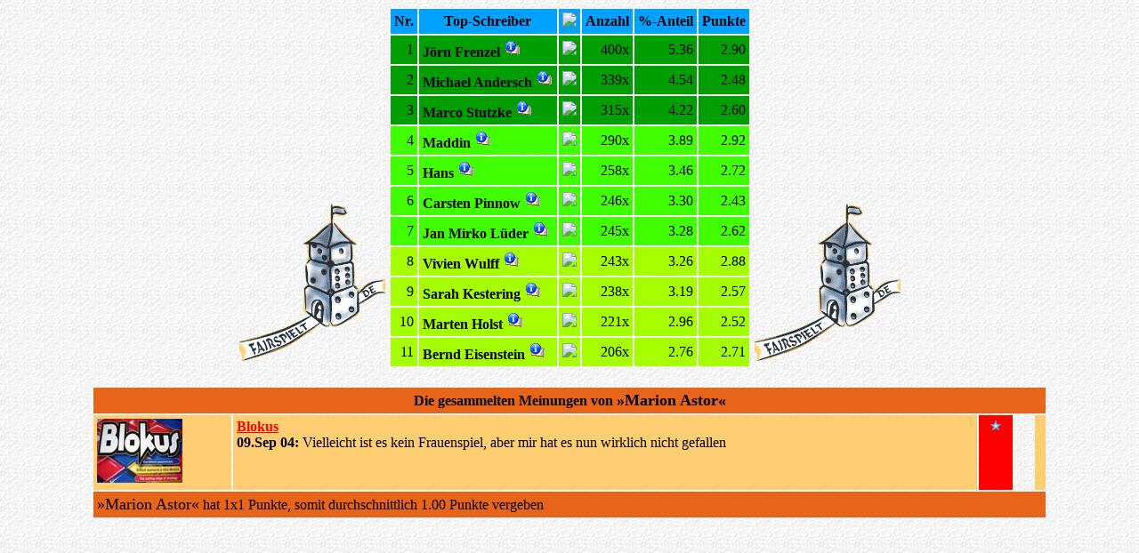

--- FILE ---
content_type: text/html; charset=ISO-8859-1
request_url: http://sunsite.informatik.rwth-aachen.de/fairspielt/PHP/personstat.php?fairname=Marion%20Astor
body_size: 7755
content:
<!doctype html PUBLIC "-//W3C//DTD HTML 4.01 Transitional/EN">
<html><head><title>Kommentatorenstatistik FAIRspielt.de</title></head>
<body background="../Textur/bg0001.jpg" text="#000000" bgcolor="#FFFFFF" link="#FF0000" alink="#FF0000" vlink="#FF0000">

<!-- BEGINN anormal-tracker.de V2.5 CODE -->
<script type="text/javascript"><!--
var user=75073;
var zusatz="";
//--></script><script type="text/javascript" src="http://anormal-tracker.de/tracker.js"></script>
<noscript><a href='http://anormal-tracker.de/openstat.php?userid=75073' target='_blank'><img border='0' src='http://anormal-tracker.de/countv2.php?user=75073' alt=''/></a></noscript>
<!-- ENDE anormal-tracker.de V2.5 CODE -->
<table align="center" border="0" cellspacing="2" cellpadding="4"><tr><td valign="bottom" rowspan="13">  <a href="../index.php">  <img src="../Graphic/Logo/fairspieltlogo_byak.gif" width="164" height="177" border="0" alt=""></a></td><th bgcolor="#00A2FF">Nr.</th><th bgcolor="#00A2FF">Top-Schreiber</th><th bgcolor="#00A2FF"><img src="http://img24.imageshack.us/img24/9558/8283711322211379645629bz.png"></img></th><th bgcolor="#00A2FF">Anzahl</th><th bgcolor="#00A2FF">%-Anteil</th><th bgcolor="#00A2FF">Punkte</th><td valign="bottom" rowspan="13">  <a href="../index.php">  <img src="../Graphic/Logo/fairspieltlogo_byak.gif" width="164" height="177" border="0" alt=""></a></td></tr><td align="right" bgcolor="#009E00">1</td><td bgcolor="#009E00"><b>Jörn Frenzel<b> <a href="/fairspielt/PHP/personstat.php?grenze=11&fairname=Jörn Frenzel"><img src="../Graphic/Logo/info.gif" width="20" height="20" border="0" alt=""></a></td><td bgcolor="#009E00"><img src="http://img29.imageshack.us/img29/6997/8283711321811379755092eu.png"></img></td><td align="right" bgcolor="#009E00">400x</td><td align="right" bgcolor="#009E00">5.36</td><td align="right" bgcolor="#009E00">2.90</td><tr><td align="right" bgcolor="#009E00">2</td><td bgcolor="#009E00"><b>Michael Andersch<b> <a href="/fairspielt/PHP/personstat.php?grenze=11&fairname=Michael Andersch"><img src="../Graphic/Logo/info.gif" width="20" height="20" border="0" alt=""></a></td><td bgcolor="#009E00"><img src="http://img29.imageshack.us/img29/6997/8283711321811379755092eu.png"></img></td><td align="right" bgcolor="#009E00">339x</td><td align="right" bgcolor="#009E00">4.54</td><td align="right" bgcolor="#009E00">2.48</td><tr><td align="right" bgcolor="#009E00">3</td><td bgcolor="#009E00"><b>Marco Stutzke<b> <a href="/fairspielt/PHP/personstat.php?grenze=11&fairname=Marco Stutzke"><img src="../Graphic/Logo/info.gif" width="20" height="20" border="0" alt=""></a></td><td bgcolor="#009E00"><img src="http://img29.imageshack.us/img29/6997/8283711321811379755092eu.png"></img></td><td align="right" bgcolor="#009E00">315x</td><td align="right" bgcolor="#009E00">4.22</td><td align="right" bgcolor="#009E00">2.60</td><tr><td align="right" bgcolor="#42FF00">4</td><td bgcolor="#42FF00"><b>Maddin<b> <a href="/fairspielt/PHP/personstat.php?grenze=11&fairname=Maddin"><img src="../Graphic/Logo/info.gif" width="20" height="20" border="0" alt=""></a></td><td bgcolor="#42FF00"><img src="http://img68.imageshack.us/img68/2825/6296952183711380273204wu.png"></img></td><td align="right" bgcolor="#42FF00">290x</td><td align="right" bgcolor="#42FF00">3.89</td><td align="right" bgcolor="#42FF00">2.92</td><tr><td align="right" bgcolor="#42FF00">5</td><td bgcolor="#42FF00"><b>Hans<b> <a href="/fairspielt/PHP/personstat.php?grenze=11&fairname=Hans"><img src="../Graphic/Logo/info.gif" width="20" height="20" border="0" alt=""></a></td><td bgcolor="#42FF00"><img src="http://img68.imageshack.us/img68/2825/6296952183711380273204wu.png"></img></td><td align="right" bgcolor="#42FF00">258x</td><td align="right" bgcolor="#42FF00">3.46</td><td align="right" bgcolor="#42FF00">2.72</td><tr><td align="right" bgcolor="#42FF00">6</td><td bgcolor="#42FF00"><b>Carsten Pinnow<b> <a href="/fairspielt/PHP/personstat.php?grenze=11&fairname=Carsten Pinnow"><img src="../Graphic/Logo/info.gif" width="20" height="20" border="0" alt=""></a></td><td bgcolor="#42FF00"><img src="http://img68.imageshack.us/img68/2825/6296952183711380273204wu.png"></img></td><td align="right" bgcolor="#42FF00">246x</td><td align="right" bgcolor="#42FF00">3.30</td><td align="right" bgcolor="#42FF00">2.43</td><tr><td align="right" bgcolor="#42FF00">7</td><td bgcolor="#42FF00"><b>Jan Mirko Lüder<b> <a href="/fairspielt/PHP/personstat.php?grenze=11&fairname=Jan Mirko Lüder"><img src="../Graphic/Logo/info.gif" width="20" height="20" border="0" alt=""></a></td><td bgcolor="#42FF00"><img src="http://img68.imageshack.us/img68/2825/6296952183711380273204wu.png"></img></td><td align="right" bgcolor="#42FF00">245x</td><td align="right" bgcolor="#42FF00">3.28</td><td align="right" bgcolor="#42FF00">2.62</td><tr><td align="right" bgcolor="#A5FF00">8</td><td bgcolor="#A5FF00"><b>Vivien Wulff<b> <a href="/fairspielt/PHP/personstat.php?grenze=11&fairname=Vivien Wulff"><img src="../Graphic/Logo/info.gif" width="20" height="20" border="0" alt=""></a></td><td bgcolor="#A5FF00"><img src="http://img29.imageshack.us/img29/659/6296952181911380154791no.png"></img></td><td align="right" bgcolor="#A5FF00">243x</td><td align="right" bgcolor="#A5FF00">3.26</td><td align="right" bgcolor="#A5FF00">2.88</td><tr><td align="right" bgcolor="#A5FF00">9</td><td bgcolor="#A5FF00"><b>Sarah Kestering<b> <a href="/fairspielt/PHP/personstat.php?grenze=11&fairname=Sarah Kestering"><img src="../Graphic/Logo/info.gif" width="20" height="20" border="0" alt=""></a></td><td bgcolor="#A5FF00"><img src="http://img29.imageshack.us/img29/659/6296952181911380154791no.png"></img></td><td align="right" bgcolor="#A5FF00">238x</td><td align="right" bgcolor="#A5FF00">3.19</td><td align="right" bgcolor="#A5FF00">2.57</td><tr><td align="right" bgcolor="#A5FF00">10</td><td bgcolor="#A5FF00"><b>Marten Holst<b> <a href="/fairspielt/PHP/personstat.php?grenze=11&fairname=Marten Holst"><img src="../Graphic/Logo/info.gif" width="20" height="20" border="0" alt=""></a></td><td bgcolor="#A5FF00"><img src="http://img29.imageshack.us/img29/659/6296952181911380154791no.png"></img></td><td align="right" bgcolor="#A5FF00">221x</td><td align="right" bgcolor="#A5FF00">2.96</td><td align="right" bgcolor="#A5FF00">2.52</td><tr><td align="right" bgcolor="#A5FF00">11</td><td bgcolor="#A5FF00"><b>Bernd Eisenstein<b> <a href="/fairspielt/PHP/personstat.php?grenze=11&fairname=Bernd Eisenstein"><img src="../Graphic/Logo/info.gif" width="20" height="20" border="0" alt=""></a></td><td bgcolor="#A5FF00"><img src="http://img29.imageshack.us/img29/659/6296952181911380154791no.png"></img></td><td align="right" bgcolor="#A5FF00">206x</td><td align="right" bgcolor="#A5FF00">2.76</td><td align="right" bgcolor="#A5FF00">2.71</td><tr></table><br><table cellspacing="2" cellpadding="4" border="0" width="85%" align="center"><tr bgcolor="#e86418"><th colspan="7">Die gesammelten Meinungen von <font size="+1">&raquo;Marion Astor&laquo;</font></th></tr><tr valign="top"><td bgcolor="#ffcd72"><a href="../Spiele/blokus.php"><img src="../Graphic/Mini/blokus0.jpg" width="96" height="72" border="0" alt="" /></a></td><td bgcolor="#ffcd72"><a href="../Spiele/blokus.php"><b>Blokus</b></a><br><b>09.Sep 04:</b>&nbsp;Vielleicht ist es kein Frauenspiel, aber mir hat es nun wirklich nicht gefallen</td><th bgcolor="#FF0000" width="30" bgcolor="#ffcd72"><img src="../Graphic/Animation/ANI_Starblue.gif" width="12" height="12" border="0" alt=""> </th><td width="2%">&nbsp;&nbsp;</td><td colspan="3" bgcolor="#ffcd72"></td></tr><tr><td colspan="7" bgcolor="#e86418"><font size="+1">&raquo;Marion Astor&laquo;</font> hat 1x1 Punkte, somit durchschnittlich 1.00 Punkte vergeben</td></tr></table></body>
</html>